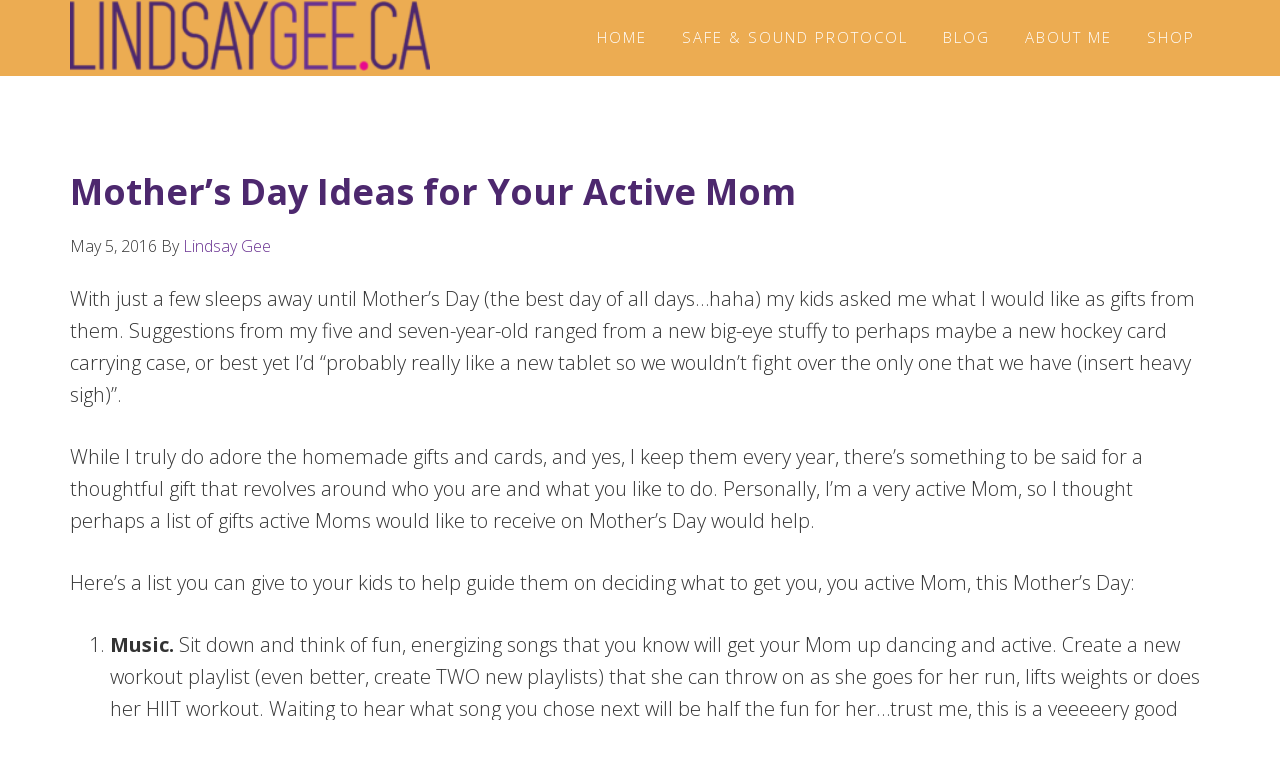

--- FILE ---
content_type: text/html; charset=UTF-8
request_url: https://www.lindsaygee.ca/mothers-day-ideas-for-your-active-mom/
body_size: 13513
content:
<!DOCTYPE html>
<html lang="en-US">
<head >
<meta charset="UTF-8" />
<meta name="viewport" content="width=device-width, initial-scale=1" />
<meta name='robots' content='index, follow, max-image-preview:large, max-snippet:-1, max-video-preview:-1' />

	<!-- This site is optimized with the Yoast SEO plugin v26.5 - https://yoast.com/wordpress/plugins/seo/ -->
	<title>Mother&#039;s Day Ideas for Your Active Mom - LINDSAYGEE.CA</title>
	<link rel="canonical" href="https://www.lindsaygee.ca/mothers-day-ideas-for-your-active-mom/" />
	<meta property="og:locale" content="en_US" />
	<meta property="og:type" content="article" />
	<meta property="og:title" content="Mother&#039;s Day Ideas for Your Active Mom - LINDSAYGEE.CA" />
	<meta property="og:description" content="With just a few sleeps away until Mother’s Day (the best day of all days…haha) my kids asked me what I would like as gifts from them. Suggestions from my five and seven-year-old ranged from a new big-eye stuffy to perhaps maybe a new hockey card carrying case, or best yet I’d “probably really like [&hellip;]" />
	<meta property="og:url" content="https://www.lindsaygee.ca/mothers-day-ideas-for-your-active-mom/" />
	<meta property="og:site_name" content="LINDSAYGEE.CA" />
	<meta property="article:author" content="www.facebook.com/lindsaylgee" />
	<meta property="article:published_time" content="2016-05-05T19:13:19+00:00" />
	<meta property="article:modified_time" content="2016-05-05T20:05:29+00:00" />
	<meta property="og:image" content="https://i2.wp.com/www.lindsaygee.ca/wp-content/uploads/2016/05/HM-49-1.jpg?fit=800%2C571&ssl=1" />
	<meta property="og:image:width" content="800" />
	<meta property="og:image:height" content="571" />
	<meta property="og:image:type" content="image/jpeg" />
	<meta name="author" content="Lindsay Gee" />
	<meta name="twitter:card" content="summary_large_image" />
	<meta name="twitter:label1" content="Written by" />
	<meta name="twitter:data1" content="Lindsay Gee" />
	<meta name="twitter:label2" content="Est. reading time" />
	<meta name="twitter:data2" content="4 minutes" />
	<script type="application/ld+json" class="yoast-schema-graph">{"@context":"https://schema.org","@graph":[{"@type":"WebPage","@id":"https://www.lindsaygee.ca/mothers-day-ideas-for-your-active-mom/","url":"https://www.lindsaygee.ca/mothers-day-ideas-for-your-active-mom/","name":"Mother's Day Ideas for Your Active Mom - LINDSAYGEE.CA","isPartOf":{"@id":"https://www.lindsaygee.ca/#website"},"primaryImageOfPage":{"@id":"https://www.lindsaygee.ca/mothers-day-ideas-for-your-active-mom/#primaryimage"},"image":{"@id":"https://www.lindsaygee.ca/mothers-day-ideas-for-your-active-mom/#primaryimage"},"thumbnailUrl":"https://i0.wp.com/www.lindsaygee.ca/wp-content/uploads/2016/05/HM-49-1.jpg?fit=800%2C571&ssl=1","datePublished":"2016-05-05T19:13:19+00:00","dateModified":"2016-05-05T20:05:29+00:00","author":{"@id":"https://www.lindsaygee.ca/#/schema/person/6b2c5bb987d1ab73dfbe9f7a0abb2f91"},"breadcrumb":{"@id":"https://www.lindsaygee.ca/mothers-day-ideas-for-your-active-mom/#breadcrumb"},"inLanguage":"en-US","potentialAction":[{"@type":"ReadAction","target":["https://www.lindsaygee.ca/mothers-day-ideas-for-your-active-mom/"]}]},{"@type":"ImageObject","inLanguage":"en-US","@id":"https://www.lindsaygee.ca/mothers-day-ideas-for-your-active-mom/#primaryimage","url":"https://i0.wp.com/www.lindsaygee.ca/wp-content/uploads/2016/05/HM-49-1.jpg?fit=800%2C571&ssl=1","contentUrl":"https://i0.wp.com/www.lindsaygee.ca/wp-content/uploads/2016/05/HM-49-1.jpg?fit=800%2C571&ssl=1","width":800,"height":571},{"@type":"BreadcrumbList","@id":"https://www.lindsaygee.ca/mothers-day-ideas-for-your-active-mom/#breadcrumb","itemListElement":[{"@type":"ListItem","position":1,"name":"Home","item":"https://www.lindsaygee.ca/"},{"@type":"ListItem","position":2,"name":"Mother&#8217;s Day Ideas for Your Active Mom"}]},{"@type":"WebSite","@id":"https://www.lindsaygee.ca/#website","url":"https://www.lindsaygee.ca/","name":"LINDSAYGEE.CA","description":"Fitness programs, workouts and so much more to help you keep active, motivated and on track.","potentialAction":[{"@type":"SearchAction","target":{"@type":"EntryPoint","urlTemplate":"https://www.lindsaygee.ca/?s={search_term_string}"},"query-input":{"@type":"PropertyValueSpecification","valueRequired":true,"valueName":"search_term_string"}}],"inLanguage":"en-US"},{"@type":"Person","@id":"https://www.lindsaygee.ca/#/schema/person/6b2c5bb987d1ab73dfbe9f7a0abb2f91","name":"Lindsay Gee","image":{"@type":"ImageObject","inLanguage":"en-US","@id":"https://www.lindsaygee.ca/#/schema/person/image/","url":"https://secure.gravatar.com/avatar/030459806eb52b3a1f7aefbf5d5080af145237acd8be59f338e29dee84a7b69d?s=96&d=mm&r=g","contentUrl":"https://secure.gravatar.com/avatar/030459806eb52b3a1f7aefbf5d5080af145237acd8be59f338e29dee84a7b69d?s=96&d=mm&r=g","caption":"Lindsay Gee"},"sameAs":["www.facebook.com/lindsaylgee","www.instagram.com/lindsayl_gee"],"url":"https://www.lindsaygee.ca/author/lindsayhmf/"}]}</script>
	<!-- / Yoast SEO plugin. -->


<link rel='dns-prefetch' href='//stats.wp.com' />
<link rel='dns-prefetch' href='//fonts.googleapis.com' />
<link rel='dns-prefetch' href='//maxcdn.bootstrapcdn.com' />
<link rel='dns-prefetch' href='//cdn.openshareweb.com' />
<link rel='dns-prefetch' href='//cdn.shareaholic.net' />
<link rel='dns-prefetch' href='//www.shareaholic.net' />
<link rel='dns-prefetch' href='//analytics.shareaholic.com' />
<link rel='dns-prefetch' href='//recs.shareaholic.com' />
<link rel='dns-prefetch' href='//partner.shareaholic.com' />
<link rel='dns-prefetch' href='//v0.wordpress.com' />
<link rel='preconnect' href='//i0.wp.com' />
<link rel="alternate" title="oEmbed (JSON)" type="application/json+oembed" href="https://www.lindsaygee.ca/wp-json/oembed/1.0/embed?url=https%3A%2F%2Fwww.lindsaygee.ca%2Fmothers-day-ideas-for-your-active-mom%2F" />
<link rel="alternate" title="oEmbed (XML)" type="text/xml+oembed" href="https://www.lindsaygee.ca/wp-json/oembed/1.0/embed?url=https%3A%2F%2Fwww.lindsaygee.ca%2Fmothers-day-ideas-for-your-active-mom%2F&#038;format=xml" />
<script>(()=>{"use strict";const e=[400,500,600,700,800,900],t=e=>`wprm-min-${e}`,n=e=>`wprm-max-${e}`,s=new Set,o="ResizeObserver"in window,r=o?new ResizeObserver((e=>{for(const t of e)c(t.target)})):null,i=.5/(window.devicePixelRatio||1);function c(s){const o=s.getBoundingClientRect().width||0;for(let r=0;r<e.length;r++){const c=e[r],a=o<=c+i;o>c+i?s.classList.add(t(c)):s.classList.remove(t(c)),a?s.classList.add(n(c)):s.classList.remove(n(c))}}function a(e){s.has(e)||(s.add(e),r&&r.observe(e),c(e))}!function(e=document){e.querySelectorAll(".wprm-recipe").forEach(a)}();if(new MutationObserver((e=>{for(const t of e)for(const e of t.addedNodes)e instanceof Element&&(e.matches?.(".wprm-recipe")&&a(e),e.querySelectorAll?.(".wprm-recipe").forEach(a))})).observe(document.documentElement,{childList:!0,subtree:!0}),!o){let e=0;addEventListener("resize",(()=>{e&&cancelAnimationFrame(e),e=requestAnimationFrame((()=>s.forEach(c)))}),{passive:!0})}})();</script><!-- Shareaholic - https://www.shareaholic.com -->
<link rel='preload' href='//cdn.shareaholic.net/assets/pub/shareaholic.js' as='script'/>
<script data-no-minify='1' data-cfasync='false'>
_SHR_SETTINGS = {"endpoints":{"local_recs_url":"https:\/\/www.lindsaygee.ca\/wp-admin\/admin-ajax.php?action=shareaholic_permalink_related","ajax_url":"https:\/\/www.lindsaygee.ca\/wp-admin\/admin-ajax.php","share_counts_url":"https:\/\/www.lindsaygee.ca\/wp-admin\/admin-ajax.php?action=shareaholic_share_counts_api"},"site_id":"ca9ccbcb0970689451c664a7013679f4","url_components":{"year":"2016","monthnum":"05","day":"05","hour":"12","minute":"13","second":"19","post_id":"116","postname":"mothers-day-ideas-for-your-active-mom","category":"family"}};
</script>
<script data-no-minify='1' data-cfasync='false' src='//cdn.shareaholic.net/assets/pub/shareaholic.js' data-shr-siteid='ca9ccbcb0970689451c664a7013679f4' async ></script>

<!-- Shareaholic Content Tags -->
<meta name='shareaholic:site_name' content='LINDSAYGEE.CA' />
<meta name='shareaholic:language' content='en-US' />
<meta name='shareaholic:url' content='https://www.lindsaygee.ca/mothers-day-ideas-for-your-active-mom/' />
<meta name='shareaholic:keywords' content='cat:healthy family, type:post' />
<meta name='shareaholic:article_published_time' content='2016-05-05T12:13:19-07:00' />
<meta name='shareaholic:article_modified_time' content='2016-05-05T13:05:29-07:00' />
<meta name='shareaholic:shareable_page' content='true' />
<meta name='shareaholic:article_author_name' content='Lindsay Gee' />
<meta name='shareaholic:site_id' content='ca9ccbcb0970689451c664a7013679f4' />
<meta name='shareaholic:wp_version' content='9.7.13' />
<meta name='shareaholic:image' content='https://i0.wp.com/www.lindsaygee.ca/wp-content/uploads/2016/05/HM-49-1.jpg?fit=300%2C214&amp;ssl=1' />
<!-- Shareaholic Content Tags End -->
<style id='wp-img-auto-sizes-contain-inline-css' type='text/css'>
img:is([sizes=auto i],[sizes^="auto," i]){contain-intrinsic-size:3000px 1500px}
/*# sourceURL=wp-img-auto-sizes-contain-inline-css */
</style>
<link rel='stylesheet' id='genesis-simple-share-plugin-css-css' href='https://www.lindsaygee.ca/wp-content/plugins/genesis-simple-share/assets/css/share.min.css?ver=0.1.0' type='text/css' media='all' />
<link rel='stylesheet' id='genesis-simple-share-genericons-css-css' href='https://www.lindsaygee.ca/wp-content/plugins/genesis-simple-share/assets/css/genericons.min.css?ver=0.1.0' type='text/css' media='all' />
<link rel='stylesheet' id='aspire-pro-css' href='https://www.lindsaygee.ca/wp-content/themes/aspire-pro/style.css?ver=1.2' type='text/css' media='all' />
<style id='aspire-pro-inline-css' type='text/css'>

		a,
		.genesis-nav-menu a:focus,
		.genesis-nav-menu a:hover,
		.entry-title a:hover,
		.image-section a:hover,
		.image-section .featured-content .entry-title a:hover,
		.site-footer a:hover {
			color: #672f90;
		}

		button,
		input[type="button"],
		input[type="reset"],
		input[type="submit"],
		.archive-pagination li a:hover,
		.archive-pagination .active a,
		.button,
		.widget .button,
		.front-page-2 .image-section,
		.popular,
		.genesis-nav-menu .sub-menu a:hover,
		.genesis-nav-menu .sub-menu li.current-menu-item > a,
		.footer-widgets .enews-widget input[type="submit"],
		.content .portfolio .more-link:hover {
			background-color: #672f90;
		}

		button,
		input[type="button"],
		input[type="reset"],
		input[type="submit"],
		.button,
		.front-page input:focus,
		.front-page textarea:focus,
		.widget .button {
			border-color: #672f90;
		}

		
/*# sourceURL=aspire-pro-inline-css */
</style>
<style id='wp-emoji-styles-inline-css' type='text/css'>

	img.wp-smiley, img.emoji {
		display: inline !important;
		border: none !important;
		box-shadow: none !important;
		height: 1em !important;
		width: 1em !important;
		margin: 0 0.07em !important;
		vertical-align: -0.1em !important;
		background: none !important;
		padding: 0 !important;
	}
/*# sourceURL=wp-emoji-styles-inline-css */
</style>
<link rel='stylesheet' id='wp-block-library-css' href='https://www.lindsaygee.ca/wp-includes/css/dist/block-library/style.min.css?ver=6.9' type='text/css' media='all' />
<style id='global-styles-inline-css' type='text/css'>
:root{--wp--preset--aspect-ratio--square: 1;--wp--preset--aspect-ratio--4-3: 4/3;--wp--preset--aspect-ratio--3-4: 3/4;--wp--preset--aspect-ratio--3-2: 3/2;--wp--preset--aspect-ratio--2-3: 2/3;--wp--preset--aspect-ratio--16-9: 16/9;--wp--preset--aspect-ratio--9-16: 9/16;--wp--preset--color--black: #000000;--wp--preset--color--cyan-bluish-gray: #abb8c3;--wp--preset--color--white: #ffffff;--wp--preset--color--pale-pink: #f78da7;--wp--preset--color--vivid-red: #cf2e2e;--wp--preset--color--luminous-vivid-orange: #ff6900;--wp--preset--color--luminous-vivid-amber: #fcb900;--wp--preset--color--light-green-cyan: #7bdcb5;--wp--preset--color--vivid-green-cyan: #00d084;--wp--preset--color--pale-cyan-blue: #8ed1fc;--wp--preset--color--vivid-cyan-blue: #0693e3;--wp--preset--color--vivid-purple: #9b51e0;--wp--preset--gradient--vivid-cyan-blue-to-vivid-purple: linear-gradient(135deg,rgb(6,147,227) 0%,rgb(155,81,224) 100%);--wp--preset--gradient--light-green-cyan-to-vivid-green-cyan: linear-gradient(135deg,rgb(122,220,180) 0%,rgb(0,208,130) 100%);--wp--preset--gradient--luminous-vivid-amber-to-luminous-vivid-orange: linear-gradient(135deg,rgb(252,185,0) 0%,rgb(255,105,0) 100%);--wp--preset--gradient--luminous-vivid-orange-to-vivid-red: linear-gradient(135deg,rgb(255,105,0) 0%,rgb(207,46,46) 100%);--wp--preset--gradient--very-light-gray-to-cyan-bluish-gray: linear-gradient(135deg,rgb(238,238,238) 0%,rgb(169,184,195) 100%);--wp--preset--gradient--cool-to-warm-spectrum: linear-gradient(135deg,rgb(74,234,220) 0%,rgb(151,120,209) 20%,rgb(207,42,186) 40%,rgb(238,44,130) 60%,rgb(251,105,98) 80%,rgb(254,248,76) 100%);--wp--preset--gradient--blush-light-purple: linear-gradient(135deg,rgb(255,206,236) 0%,rgb(152,150,240) 100%);--wp--preset--gradient--blush-bordeaux: linear-gradient(135deg,rgb(254,205,165) 0%,rgb(254,45,45) 50%,rgb(107,0,62) 100%);--wp--preset--gradient--luminous-dusk: linear-gradient(135deg,rgb(255,203,112) 0%,rgb(199,81,192) 50%,rgb(65,88,208) 100%);--wp--preset--gradient--pale-ocean: linear-gradient(135deg,rgb(255,245,203) 0%,rgb(182,227,212) 50%,rgb(51,167,181) 100%);--wp--preset--gradient--electric-grass: linear-gradient(135deg,rgb(202,248,128) 0%,rgb(113,206,126) 100%);--wp--preset--gradient--midnight: linear-gradient(135deg,rgb(2,3,129) 0%,rgb(40,116,252) 100%);--wp--preset--font-size--small: 13px;--wp--preset--font-size--medium: 20px;--wp--preset--font-size--large: 36px;--wp--preset--font-size--x-large: 42px;--wp--preset--spacing--20: 0.44rem;--wp--preset--spacing--30: 0.67rem;--wp--preset--spacing--40: 1rem;--wp--preset--spacing--50: 1.5rem;--wp--preset--spacing--60: 2.25rem;--wp--preset--spacing--70: 3.38rem;--wp--preset--spacing--80: 5.06rem;--wp--preset--shadow--natural: 6px 6px 9px rgba(0, 0, 0, 0.2);--wp--preset--shadow--deep: 12px 12px 50px rgba(0, 0, 0, 0.4);--wp--preset--shadow--sharp: 6px 6px 0px rgba(0, 0, 0, 0.2);--wp--preset--shadow--outlined: 6px 6px 0px -3px rgb(255, 255, 255), 6px 6px rgb(0, 0, 0);--wp--preset--shadow--crisp: 6px 6px 0px rgb(0, 0, 0);}:where(.is-layout-flex){gap: 0.5em;}:where(.is-layout-grid){gap: 0.5em;}body .is-layout-flex{display: flex;}.is-layout-flex{flex-wrap: wrap;align-items: center;}.is-layout-flex > :is(*, div){margin: 0;}body .is-layout-grid{display: grid;}.is-layout-grid > :is(*, div){margin: 0;}:where(.wp-block-columns.is-layout-flex){gap: 2em;}:where(.wp-block-columns.is-layout-grid){gap: 2em;}:where(.wp-block-post-template.is-layout-flex){gap: 1.25em;}:where(.wp-block-post-template.is-layout-grid){gap: 1.25em;}.has-black-color{color: var(--wp--preset--color--black) !important;}.has-cyan-bluish-gray-color{color: var(--wp--preset--color--cyan-bluish-gray) !important;}.has-white-color{color: var(--wp--preset--color--white) !important;}.has-pale-pink-color{color: var(--wp--preset--color--pale-pink) !important;}.has-vivid-red-color{color: var(--wp--preset--color--vivid-red) !important;}.has-luminous-vivid-orange-color{color: var(--wp--preset--color--luminous-vivid-orange) !important;}.has-luminous-vivid-amber-color{color: var(--wp--preset--color--luminous-vivid-amber) !important;}.has-light-green-cyan-color{color: var(--wp--preset--color--light-green-cyan) !important;}.has-vivid-green-cyan-color{color: var(--wp--preset--color--vivid-green-cyan) !important;}.has-pale-cyan-blue-color{color: var(--wp--preset--color--pale-cyan-blue) !important;}.has-vivid-cyan-blue-color{color: var(--wp--preset--color--vivid-cyan-blue) !important;}.has-vivid-purple-color{color: var(--wp--preset--color--vivid-purple) !important;}.has-black-background-color{background-color: var(--wp--preset--color--black) !important;}.has-cyan-bluish-gray-background-color{background-color: var(--wp--preset--color--cyan-bluish-gray) !important;}.has-white-background-color{background-color: var(--wp--preset--color--white) !important;}.has-pale-pink-background-color{background-color: var(--wp--preset--color--pale-pink) !important;}.has-vivid-red-background-color{background-color: var(--wp--preset--color--vivid-red) !important;}.has-luminous-vivid-orange-background-color{background-color: var(--wp--preset--color--luminous-vivid-orange) !important;}.has-luminous-vivid-amber-background-color{background-color: var(--wp--preset--color--luminous-vivid-amber) !important;}.has-light-green-cyan-background-color{background-color: var(--wp--preset--color--light-green-cyan) !important;}.has-vivid-green-cyan-background-color{background-color: var(--wp--preset--color--vivid-green-cyan) !important;}.has-pale-cyan-blue-background-color{background-color: var(--wp--preset--color--pale-cyan-blue) !important;}.has-vivid-cyan-blue-background-color{background-color: var(--wp--preset--color--vivid-cyan-blue) !important;}.has-vivid-purple-background-color{background-color: var(--wp--preset--color--vivid-purple) !important;}.has-black-border-color{border-color: var(--wp--preset--color--black) !important;}.has-cyan-bluish-gray-border-color{border-color: var(--wp--preset--color--cyan-bluish-gray) !important;}.has-white-border-color{border-color: var(--wp--preset--color--white) !important;}.has-pale-pink-border-color{border-color: var(--wp--preset--color--pale-pink) !important;}.has-vivid-red-border-color{border-color: var(--wp--preset--color--vivid-red) !important;}.has-luminous-vivid-orange-border-color{border-color: var(--wp--preset--color--luminous-vivid-orange) !important;}.has-luminous-vivid-amber-border-color{border-color: var(--wp--preset--color--luminous-vivid-amber) !important;}.has-light-green-cyan-border-color{border-color: var(--wp--preset--color--light-green-cyan) !important;}.has-vivid-green-cyan-border-color{border-color: var(--wp--preset--color--vivid-green-cyan) !important;}.has-pale-cyan-blue-border-color{border-color: var(--wp--preset--color--pale-cyan-blue) !important;}.has-vivid-cyan-blue-border-color{border-color: var(--wp--preset--color--vivid-cyan-blue) !important;}.has-vivid-purple-border-color{border-color: var(--wp--preset--color--vivid-purple) !important;}.has-vivid-cyan-blue-to-vivid-purple-gradient-background{background: var(--wp--preset--gradient--vivid-cyan-blue-to-vivid-purple) !important;}.has-light-green-cyan-to-vivid-green-cyan-gradient-background{background: var(--wp--preset--gradient--light-green-cyan-to-vivid-green-cyan) !important;}.has-luminous-vivid-amber-to-luminous-vivid-orange-gradient-background{background: var(--wp--preset--gradient--luminous-vivid-amber-to-luminous-vivid-orange) !important;}.has-luminous-vivid-orange-to-vivid-red-gradient-background{background: var(--wp--preset--gradient--luminous-vivid-orange-to-vivid-red) !important;}.has-very-light-gray-to-cyan-bluish-gray-gradient-background{background: var(--wp--preset--gradient--very-light-gray-to-cyan-bluish-gray) !important;}.has-cool-to-warm-spectrum-gradient-background{background: var(--wp--preset--gradient--cool-to-warm-spectrum) !important;}.has-blush-light-purple-gradient-background{background: var(--wp--preset--gradient--blush-light-purple) !important;}.has-blush-bordeaux-gradient-background{background: var(--wp--preset--gradient--blush-bordeaux) !important;}.has-luminous-dusk-gradient-background{background: var(--wp--preset--gradient--luminous-dusk) !important;}.has-pale-ocean-gradient-background{background: var(--wp--preset--gradient--pale-ocean) !important;}.has-electric-grass-gradient-background{background: var(--wp--preset--gradient--electric-grass) !important;}.has-midnight-gradient-background{background: var(--wp--preset--gradient--midnight) !important;}.has-small-font-size{font-size: var(--wp--preset--font-size--small) !important;}.has-medium-font-size{font-size: var(--wp--preset--font-size--medium) !important;}.has-large-font-size{font-size: var(--wp--preset--font-size--large) !important;}.has-x-large-font-size{font-size: var(--wp--preset--font-size--x-large) !important;}
/*# sourceURL=global-styles-inline-css */
</style>

<style id='classic-theme-styles-inline-css' type='text/css'>
/*! This file is auto-generated */
.wp-block-button__link{color:#fff;background-color:#32373c;border-radius:9999px;box-shadow:none;text-decoration:none;padding:calc(.667em + 2px) calc(1.333em + 2px);font-size:1.125em}.wp-block-file__button{background:#32373c;color:#fff;text-decoration:none}
/*# sourceURL=/wp-includes/css/classic-themes.min.css */
</style>
<link rel='stylesheet' id='wprm-public-css' href='https://www.lindsaygee.ca/wp-content/plugins/wp-recipe-maker/dist/public-modern.css?ver=10.2.3' type='text/css' media='all' />
<link rel='stylesheet' id='yumprint-recipe-theme-layout-css' href='https://www.lindsaygee.ca/wp-content/plugins/recipe-card/css/layout.css?ver=6.9' type='text/css' media='all' />
<link rel='stylesheet' id='google-fonts-css' href='//fonts.googleapis.com/css?family=Open+Sans%3A300%2C400%2C600%2C700&#038;ver=1.2' type='text/css' media='all' />
<link rel='stylesheet' id='dashicons-css' href='https://www.lindsaygee.ca/wp-includes/css/dashicons.min.css?ver=6.9' type='text/css' media='all' />
<link rel='stylesheet' id='font-awesome-css' href='https://maxcdn.bootstrapcdn.com/font-awesome/4.5.0/css/font-awesome.min.css?ver=4.5.0' type='text/css' media='all' />
<link rel='stylesheet' id='simple-social-icons-font-css' href='https://www.lindsaygee.ca/wp-content/plugins/simple-social-icons/css/style.css?ver=3.0.2' type='text/css' media='all' />
<script type="text/javascript" src="https://www.lindsaygee.ca/wp-includes/js/jquery/jquery.min.js?ver=3.7.1" id="jquery-core-js"></script>
<script type="text/javascript" src="https://www.lindsaygee.ca/wp-includes/js/jquery/jquery-migrate.min.js?ver=3.4.1" id="jquery-migrate-js"></script>
<script type="text/javascript" src="https://www.lindsaygee.ca/wp-content/plugins/genesis-simple-share/assets/js/sharrre/jquery.sharrre.min.js?ver=0.1.0" id="genesis-simple-share-plugin-js-js"></script>
<script type="text/javascript" src="https://www.lindsaygee.ca/wp-content/plugins/genesis-simple-share/assets/js/waypoints.min.js?ver=0.1.0" id="genesis-simple-share-waypoint-js-js"></script>
<script type="text/javascript" src="https://www.lindsaygee.ca/wp-content/plugins/recipe-card/js/post.js?ver=6.9" id="yumprint-recipe-post-js"></script>
<script type="text/javascript" src="https://www.lindsaygee.ca/wp-content/themes/aspire-pro/js/global.js?ver=1.0.0" id="aspire-global-js"></script>
<link rel="https://api.w.org/" href="https://www.lindsaygee.ca/wp-json/" /><link rel="alternate" title="JSON" type="application/json" href="https://www.lindsaygee.ca/wp-json/wp/v2/posts/116" /><link rel="EditURI" type="application/rsd+xml" title="RSD" href="https://www.lindsaygee.ca/xmlrpc.php?rsd" />
<meta name="generator" content="WordPress 6.9" />
<link rel='shortlink' href='https://wp.me/p7psSY-1S' />
<script type='text/javascript' data-cfasync='false'>var _mmunch = {'front': false, 'page': false, 'post': false, 'category': false, 'author': false, 'search': false, 'attachment': false, 'tag': false};_mmunch['post'] = true; _mmunch['postData'] = {"ID":116,"post_name":"mothers-day-ideas-for-your-active-mom","post_title":"Mother's Day Ideas for Your Active Mom","post_type":"post","post_author":"1","post_status":"publish"}; _mmunch['postCategories'] = [{"term_id":5,"name":"Healthy Family","slug":"family","term_group":0,"term_taxonomy_id":5,"taxonomy":"category","description":"","parent":0,"count":38,"filter":"raw","meta":[],"cat_ID":5,"category_count":38,"category_description":"","cat_name":"Healthy Family","category_nicename":"family","category_parent":0}]; _mmunch['postTags'] = false; _mmunch['postAuthor'] = {"name":"Lindsay Gee","ID":1};</script><script data-cfasync="false" src="//a.mailmunch.co/app/v1/site.js" id="mailmunch-script" data-plugin="mc_mm" data-mailmunch-site-id="190012" async></script>            <script type="text/javascript"><!--
                                function powerpress_pinw(pinw_url){window.open(pinw_url, 'PowerPressPlayer','toolbar=0,status=0,resizable=1,width=460,height=320');	return false;}
                //-->

                // tabnab protection
                window.addEventListener('load', function () {
                    // make all links have rel="noopener noreferrer"
                    document.querySelectorAll('a[target="_blank"]').forEach(link => {
                        link.setAttribute('rel', 'noopener noreferrer');
                    });
                });
            </script>
            <script type="text/javascript">
	window.yumprintRecipePlugin = "https://www.lindsaygee.ca/wp-content/plugins/recipe-card";
	window.yumprintRecipeAjaxUrl = "https://www.lindsaygee.ca/wp-admin/admin-ajax.php";
	window.yumprintRecipeUrl = "https://www.lindsaygee.ca/";
</script><!--[if lte IE 8]>
<script type="text/javascript">
    window.yumprintRecipeDisabled = true;
</script>
<![endif]-->
<style type="text/css">	@import url(https://fonts.googleapis.com/css?family=Raleway|Open+Sans);    .blog-yumprint-recipe .blog-yumprint-recipe-title {
    	color: #575757;
    }
    .blog-yumprint-recipe .blog-yumprint-subheader, .blog-yumprint-recipe .blog-yumprint-infobar-section-title, .blog-yumprint-recipe .blog-yumprint-infobox-section-title, .blog-yumprint-nutrition-section-title {
        color: #575757;
    }
    .blog-yumprint-recipe .blog-yumprint-save, .blog-yumprint-recipe .blog-yumprint-header .blog-yumprint-save a {
    	background-color: #E9DB26;
    	color: #5d580f !important;
    }
    .blog-yumprint-recipe .blog-yumprint-save:hover, .blog-yumprint-recipe .blog-yumprint-header .blog-yumprint-save:hover a {
    	background-color: #e9df60;
    }
    .blog-yumprint-recipe .blog-yumprint-adapted-link, .blog-yumprint-nutrition-more, .blog-yumprint-report-error {
        color: #E9DB26;
    }
    .blog-yumprint-recipe .blog-yumprint-infobar-section-data, .blog-yumprint-recipe .blog-yumprint-infobox-section-data, .blog-yumprint-recipe .blog-yumprint-adapted, .blog-yumprint-recipe .blog-yumprint-author, .blog-yumprint-recipe .blog-yumprint-serves, .blog-yumprint-nutrition-section-data {
        color: black;
    }
    .blog-yumprint-recipe .blog-yumprint-recipe-summary, .blog-yumprint-recipe .blog-yumprint-ingredient-item, .blog-yumprint-recipe .blog-yumprint-method-item, .blog-yumprint-recipe .blog-yumprint-note-item, .blog-yumprint-write-review, .blog-yumprint-nutrition-box {
        color: black;
    }
    .blog-yumprint-write-review:hover, .blog-yumprint-nutrition-more:hover, .blog-yumprint-recipe .blog-yumprint-adapted-link:hover {
        color: #e9df60;
    }
    .blog-yumprint-recipe .blog-yumprint-nutrition-bar:hover .blog-yumprint-nutrition-section-title {
        color: #717171;
    }
    .blog-yumprint-recipe .blog-yumprint-nutrition-bar:hover .blog-yumprint-nutrition-section-data {
        color: #1a1a1a;
    }

    .blog-yumprint-recipe .blog-yumprint-print {
    	background-color: #E6E6E6;
    	color: #5c5c5c;
    }
    .blog-yumprint-recipe .blog-yumprint-print:hover {
    	background-color: #c0c0c0;
    }
    .blog-yumprint-recipe {
    	background-color: white;
    	border-color: black;
    	border-style: solid;
    	border-width: 1px;
    	border-radius: 0px;
    }
    .blog-yumprint-recipe .blog-yumprint-recipe-contents {
    	border-top-color: black;
    	border-top-width: 1px;
    	border-top-style: solid;
    }
    .blog-yumprint-recipe .blog-yumprint-info-bar, .blog-yumprint-recipe .blog-yumprint-nutrition-bar, .blog-yumprint-nutrition-border {
    	border-top-color: black;
    	border-top-width: 1px;
    	border-top-style: solid;
    }
    .blog-yumprint-nutrition-line, .blog-yumprint-nutrition-thick-line, .blog-yumprint-nutrition-very-thick-line {
    	border-top-color: black;
    }
    .blog-yumprint-recipe .blog-yumprint-info-box, .blog-yumprint-nutrition-box {
    	background-color: white;
    	border-color: black;
    	border-style: solid;
    	border-width: 1px;
    	border-radius: 0px;
    }
    .blog-yumprint-recipe .blog-yumprint-recipe-title {
		font-family: Raleway, Helvetica Neue, Helvetica, Tahoma, Sans Serif, Sans;
		font-size: 22px;
		font-weight: normal;
		font-style: normal;
		text-transform: uppercase;
		text-decoration: none;
    }
    .blog-yumprint-recipe .blog-yumprint-subheader {
		font-family: Raleway, Helvetica Neue, Helvetica, Tahoma, Sans Serif, Sans;
		font-size: 18px;
		font-weight: normal;
		font-style: normal;
		text-transform: uppercase;
		text-decoration: none;
    }
    .blog-yumprint-recipe .blog-yumprint-recipe-summary, .blog-yumprint-recipe .blog-yumprint-ingredients, .blog-yumprint-recipe .blog-yumprint-methods, .blog-yumprint-recipe .blog-yumprint-notes, .blog-yumprint-write-review, .blog-yumprint-nutrition-box {
		font-family: Open Sans, Helvetica Neue, Helvetica, Tahoma, Sans Serif, Sans;
		font-size: 14px;
		font-weight: normal;
		font-style: normal;
		text-transform: none;
		text-decoration: none;
    }
    .blog-yumprint-recipe .blog-yumprint-info-bar, .blog-yumprint-recipe .blog-yumprint-info-box, .blog-yumprint-recipe .blog-yumprint-adapted, .blog-yumprint-recipe .blog-yumprint-author, .blog-yumprint-recipe .blog-yumprint-serves, .blog-yumprint-recipe .blog-yumprint-infobar-section-title, .blog-yumprint-recipe .blog-yumprint-infobox-section-title,.blog-yumprint-recipe .blog-yumprint-nutrition-bar, .blog-yumprint-nutrition-section-title, .blog-yumprint-nutrition-more {
		font-family: Open Sans, Helvetica Neue, Helvetica, Tahoma, Sans Serif, Sans;
		font-size: 14px;
		font-weight: normal;
		font-style: normal;
		text-transform: none;
		text-decoration: none;
    }
    .blog-yumprint-recipe .blog-yumprint-action {
		font-family: Open Sans, Helvetica Neue, Helvetica, Tahoma, Sans Serif, Sans;
		font-size: 13px;
		font-weight: normal;
		font-style: normal;
		text-transform: none;
		text-decoration: none;
    }    .blog-yumprint-header {
        width: 100% !important;
    }    </style><style type="text/css"> .tippy-box[data-theme~="wprm"] { background-color: #333333; color: #FFFFFF; } .tippy-box[data-theme~="wprm"][data-placement^="top"] > .tippy-arrow::before { border-top-color: #333333; } .tippy-box[data-theme~="wprm"][data-placement^="bottom"] > .tippy-arrow::before { border-bottom-color: #333333; } .tippy-box[data-theme~="wprm"][data-placement^="left"] > .tippy-arrow::before { border-left-color: #333333; } .tippy-box[data-theme~="wprm"][data-placement^="right"] > .tippy-arrow::before { border-right-color: #333333; } .tippy-box[data-theme~="wprm"] a { color: #FFFFFF; } .wprm-comment-rating svg { width: 18px !important; height: 18px !important; } img.wprm-comment-rating { width: 90px !important; height: 18px !important; } body { --comment-rating-star-color: #343434; } body { --wprm-popup-font-size: 16px; } body { --wprm-popup-background: #ffffff; } body { --wprm-popup-title: #000000; } body { --wprm-popup-content: #444444; } body { --wprm-popup-button-background: #444444; } body { --wprm-popup-button-text: #ffffff; } body { --wprm-popup-accent: #747B2D; }</style><style type="text/css">.wprm-glossary-term {color: #5A822B;text-decoration: underline;cursor: help;}</style>	<style>img#wpstats{display:none}</style>
		<link rel="pingback" href="https://www.lindsaygee.ca/xmlrpc.php" />

<meta name="google-site-verification" content="rvSgQKaBhV9wnG-CKEDb8gDcjfp3n_slTmHprnAwDoE" />
<style type="text/css">.site-title a { background: url(https://www.lindsaygee.ca/wp-content/uploads/2019/01/cropped-LindsayGee_wordsONLY.png) no-repeat !important; }</style>
<link rel="icon" href="https://i0.wp.com/www.lindsaygee.ca/wp-content/uploads/2019/01/cropped-Feather_wGreenBG-600px.png?fit=32%2C32&#038;ssl=1" sizes="32x32" />
<link rel="icon" href="https://i0.wp.com/www.lindsaygee.ca/wp-content/uploads/2019/01/cropped-Feather_wGreenBG-600px.png?fit=192%2C192&#038;ssl=1" sizes="192x192" />
<link rel="apple-touch-icon" href="https://i0.wp.com/www.lindsaygee.ca/wp-content/uploads/2019/01/cropped-Feather_wGreenBG-600px.png?fit=180%2C180&#038;ssl=1" />
<meta name="msapplication-TileImage" content="https://i0.wp.com/www.lindsaygee.ca/wp-content/uploads/2019/01/cropped-Feather_wGreenBG-600px.png?fit=270%2C270&#038;ssl=1" />
		<style type="text/css" id="wp-custom-css">
			.genesis-nav-menu a {
    color: #fff;
}
	
.genesis-nav-menu .sub-menu a {
	  background-color: #ecac52;
}

.page-id-1964 .entry-title{
display:none;
}
.page-id-9 .entry-title{
display:none;
}
.page-id-31 .entry-title{
display:none;
}
.page-id-1968 .entry-title{
display:none;
}
.page-id-2278 .entry-title{
display:none;
}		</style>
		</head>
<body data-rsssl=1 class="wp-singular post-template-default single single-post postid-116 single-format-standard wp-theme-genesis wp-child-theme-aspire-pro custom-header header-image header-full-width full-width-content genesis-breadcrumbs-hidden genesis-footer-widgets-visible"><div class="site-container"><ul class="genesis-skip-link"><li><a href="#genesis-nav-primary" class="screen-reader-shortcut"> Skip to primary navigation</a></li><li><a href="#genesis-content" class="screen-reader-shortcut"> Skip to main content</a></li><li><a href="#genesis-footer-widgets" class="screen-reader-shortcut"> Skip to footer</a></li></ul><header class="site-header"><div class="wrap"><div class="title-area"><p class="site-title"><a href="https://www.lindsaygee.ca/">LINDSAYGEE.CA</a></p><p class="site-description">Fitness programs, workouts and so much more to help you keep active, motivated and on track.</p></div><nav class="nav-primary" aria-label="Main" id="genesis-nav-primary"><div class="wrap"><ul id="menu-main-nav" class="menu genesis-nav-menu menu-primary js-superfish"><li id="menu-item-1942" class="menu-item menu-item-type-custom menu-item-object-custom menu-item-home menu-item-1942"><a href="https://www.lindsaygee.ca"><span >HOME</span></a></li>
<li id="menu-item-3189" class="menu-item menu-item-type-custom menu-item-object-custom menu-item-3189"><a href="https://lindsaygee.ca/ssp"><span >Safe &#038; Sound Protocol</span></a></li>
<li id="menu-item-1959" class="menu-item menu-item-type-post_type menu-item-object-page menu-item-has-children menu-item-1959"><a href="https://www.lindsaygee.ca/blogandmore/"><span >Blog</span></a>
<ul class="sub-menu">
	<li id="menu-item-1947" class="menu-item menu-item-type-post_type menu-item-object-page menu-item-1947"><a href="https://www.lindsaygee.ca/blog/"><span >Blog</span></a></li>
	<li id="menu-item-729" class="menu-item menu-item-type-taxonomy menu-item-object-category menu-item-729"><a href="https://www.lindsaygee.ca/category/podcast/"><span >Podcast Episodes</span></a></li>
	<li id="menu-item-2286" class="menu-item menu-item-type-custom menu-item-object-custom menu-item-2286"><a href="https://www.youtube.com/channel/UCLlJYhFYTuzxY58dT7Tphkw"><span >Videos</span></a></li>
</ul>
</li>
<li id="menu-item-11" class="menu-item menu-item-type-post_type menu-item-object-page menu-item-has-children menu-item-11"><a href="https://www.lindsaygee.ca/about-me/"><span >About Me</span></a>
<ul class="sub-menu">
	<li id="menu-item-33" class="menu-item menu-item-type-post_type menu-item-object-page menu-item-33"><a href="https://www.lindsaygee.ca/work-with-me/"><span >Speaker Opportunities</span></a></li>
	<li id="menu-item-2058" class="menu-item menu-item-type-post_type menu-item-object-page menu-item-2058"><a href="https://www.lindsaygee.ca/about-me/"><span >About Me</span></a></li>
	<li id="menu-item-2060" class="menu-item menu-item-type-post_type menu-item-object-page menu-item-2060"><a href="https://www.lindsaygee.ca/contact-me/"><span >Contact Me</span></a></li>
</ul>
</li>
<li id="menu-item-3098" class="menu-item menu-item-type-custom menu-item-object-custom menu-item-3098"><a target="_blank" href="https://lindsay-gee-programs-products-more.myshopify.com/"><span >Shop</span></a></li>
</ul></div></nav></div></header><div class="site-inner"><div class="content-sidebar-wrap"><main class="content" id="genesis-content"><article class="post-116 post type-post status-publish format-standard has-post-thumbnail category-family entry" aria-label="Mother&#8217;s Day Ideas for Your Active Mom"><header class="entry-header"><h1 class="entry-title">Mother&#8217;s Day Ideas for Your Active Mom</h1>
<p class="entry-meta"><time class="entry-time">May 5, 2016</time> By <span class="entry-author"><a href="https://www.lindsaygee.ca/author/lindsayhmf/" class="entry-author-link" rel="author"><span class="entry-author-name">Lindsay Gee</span></a></span>  </p></header><div class="entry-content"><div style='display:none;' class='shareaholic-canvas' data-app='share_buttons' data-title='Mother&#039;s Day Ideas for Your Active Mom' data-link='https://www.lindsaygee.ca/mothers-day-ideas-for-your-active-mom/' data-app-id-name='post_above_content'></div><div class='mailmunch-forms-before-post' style='display: none !important;'></div><p>With just a few sleeps away until Mother’s Day (the best day of all days…haha) my kids asked me what I would like as gifts from them. Suggestions from my five and seven-year-old ranged from a new big-eye stuffy to perhaps maybe a new hockey card carrying case, or best yet I’d “probably really like a new tablet so we wouldn’t fight over the only one that we have (insert heavy sigh)”.</p>
<p>While I truly do adore the homemade gifts and cards, and yes, I keep them every year, there’s something to be said for a thoughtful gift that revolves around who you are and what you like to do. Personally, I’m a very active Mom, so I thought perhaps a list of gifts active Moms would like to receive on Mother’s Day would help.</p>
<p>Here’s a list you can give to your kids to help guide them on deciding what to get you, you active Mom, this Mother’s Day:<span id="more-116"></span></p><div class='mailmunch-forms-in-post-middle' style='display: none !important;'></div>
<ol>
<li><strong>Music. </strong>Sit down and think of fun, energizing songs that you know will get your Mom up dancing and active. Create a new workout playlist (even better, create TWO new playlists) that she can throw on as she goes for her run, lifts weights or does her HIIT workout. Waiting to hear what song you chose next will be half the fun for her&#8230;trust me, this is a veeeeery good suggestion!</li>
</ol>
<ol start="2">
<li><strong>Wearables. </strong>There are many, many options out there for fitness wearables, so ask questions about what she’d like in a wearable IF she were to receive one. Does she just want to count steps? Does she want to know time, distance, pace? Does it need to be downloadable so she can track progress. Granted, some wearables out there get seriously expensive, but there are some great options for those on a budget. Personally, I truly do love the <a href="https://www.fitbit.com/ca">Fitbit </a>(no, I wasn’t paid to say that…though I wish I was! Ha!). If that’s something that is in your family’s budget, make sure you ask lots of questions and get her new tech that will keep her motivated and inspired!</li>
</ol>
<ol start="3">
<li><strong>Gift cards </strong><strong>for new workout clothing or new shoes</strong>. Now, you may think that Moms don’t like receiving gift certificates…and well…you’d be wrong (well, most of us love them anyway!). If you get a gift card to our favorite fitness apparel store (HELLO <a href="http://shop.lululemon.com/?locale=en_CA&amp;sl=CA">lululemon</a>) or to our local running shoe store, we know you’ve thought about what it is that we like to invest our time and money into. <em><strong>Top Tip</strong></em>: Write on the card that the one stipulation of the gift certificate is that she HAS to spend it on herself. Otherwise…you KNOW she’s going to come back with something for you, kiddos!</li>
</ol>
<ol start="4">
<li><strong>Register in a Mother’s Day Race as a family</strong>. There would be no greater gift to me, as an active Mom, than getting out and getting active as a family. If there are no races available for you on Mother’s Day OR you don’t have the money to spend, plan a hike, plan a workout, plan something active to do as a family. <em><strong>Top Tip</strong></em> (and suuuuuper important): DO NOT COMPLAIN. Not a peep. Not a groan. Not a sigh. Not a “are we almost done?!”. Just smiles and happiness and love.</li>
</ol>
<ol start="5">
<li><strong>Create a post-workout goody bag</strong>. You know how you like to get a goody bag after birthday parties? Moms like getting those too. Include items like a new water bottle, a new headband, bubble bath, a candle, a bottle of wine (get your parents to help with that) and maybe some essential oil for her bath. If you Mom is super active and you hear her talking about being sore, I also suggest a bottle of massage oil. Personally, I love <a href="https://www.soulfulsister.com/product/muscle-ache-massage-oil/">Soulful Sister’s Muscle Ache</a> (again, not paid to say that, just really love her stuff!). Fill a bag up with a bunch of goodies that will help her recover after a killer workout and BAM…kids of the year!</li>
</ol>
<p>So, there you have it, kids with active Moms. Five gift ideas that most active Moms would love to receive. Oh and kids, one more <em><strong>Top Tip</strong></em>:  one of the best gifts you can give your Mom is a hug, an “I love you”, a “thank you for all you do” and an “I appreciate all you do for us”. Those words motivate us more than any gift. We want to do right by you and make you happy. That’s our job. If we know we’re doing that, we’ll just keep being the best Mommy we can be.</p>
<p>Finally, one last <em><strong>Top Tip</strong></em>: DANCE PARTY! Crank up your Mom’s favorite tunes, turn up the family silly and have fun with your Mom on her special day. That’s really what she wants.</p>
<h3>Happy Mother’s Day!</h3>
</p><div class='mailmunch-forms-after-post' style='display: none !important;'></div><div style='display:none;' class='shareaholic-canvas' data-app='share_buttons' data-title='Mother&#039;s Day Ideas for Your Active Mom' data-link='https://www.lindsaygee.ca/mothers-day-ideas-for-your-active-mom/' data-app-id-name='post_below_content'></div><div style='display:none;' class='shareaholic-canvas' data-app='recommendations' data-title='Mother&#039;s Day Ideas for Your Active Mom' data-link='https://www.lindsaygee.ca/mothers-day-ideas-for-your-active-mom/' data-app-id-name='post_below_content'></div><!--<rdf:RDF xmlns:rdf="http://www.w3.org/1999/02/22-rdf-syntax-ns#"
			xmlns:dc="http://purl.org/dc/elements/1.1/"
			xmlns:trackback="http://madskills.com/public/xml/rss/module/trackback/">
		<rdf:Description rdf:about="https://www.lindsaygee.ca/mothers-day-ideas-for-your-active-mom/"
    dc:identifier="https://www.lindsaygee.ca/mothers-day-ideas-for-your-active-mom/"
    dc:title="Mother&#8217;s Day Ideas for Your Active Mom"
    trackback:ping="https://www.lindsaygee.ca/mothers-day-ideas-for-your-active-mom/trackback/" />
</rdf:RDF>-->
</div><footer class="entry-footer"><p class="entry-meta"><span class="entry-categories">Filed Under: <a href="https://www.lindsaygee.ca/category/family/" rel="category tag">Healthy Family</a></span> </p></footer></article><div class="entry-comments" id="comments"><h3>Comments</h3><ol class="comment-list">
	<li class="comment even thread-even depth-1" id="comment-22">
	<article id="article-comment-22">

		
		<header class="comment-header">
			<p class="comment-author">
				<img alt='' src='https://secure.gravatar.com/avatar/4713e53308278f706f7016494d716fe196556d754df3b2b1008a24a96e509df9?s=48&#038;d=mm&#038;r=g' srcset='https://secure.gravatar.com/avatar/4713e53308278f706f7016494d716fe196556d754df3b2b1008a24a96e509df9?s=96&#038;d=mm&#038;r=g 2x' class='avatar avatar-48 photo' height='48' width='48' decoding='async'/><span class="comment-author-name">Carla Erickson</span> <span class="says">says</span>			</p>

			<p class="comment-meta"><time class="comment-time"><a class="comment-time-link" href="https://www.lindsaygee.ca/mothers-day-ideas-for-your-active-mom/#comment-22">May 5, 2016 at 1:04 pm</a></time></p>		</header>

		<div class="comment-content">
			
			<p>These are fun! I love this!</p>
		</div>

		
		
	</article>
	</li><!-- #comment-## -->
</ol></div></main></div></div><div class="footer-widgets" id="genesis-footer-widgets"><div class="wrap"><div class="widget-area footer-widgets-1 footer-widget-area"><section id="custom_html-4" class="widget_text widget widget_custom_html"><div class="widget_text widget-wrap"><div class="textwidget custom-html-widget"><script type="text/javascript" src="//cdn.wishpond.net/connect.js?merchantId=1353258&writeKey=35fb38728ade" async></script></div></div></section>
</div></div></div><footer class="site-footer"><div class="wrap"><nav class="nav-footer"></nav>&#xA9;&nbsp;2026 LINDSAYGEE.CA | <a href="https://lizzielau.com/services/" rel=”nofollow” target="_blank">Website by LL</a></div></footer></div><script type="speculationrules">
{"prefetch":[{"source":"document","where":{"and":[{"href_matches":"/*"},{"not":{"href_matches":["/wp-*.php","/wp-admin/*","/wp-content/uploads/*","/wp-content/*","/wp-content/plugins/*","/wp-content/themes/aspire-pro/*","/wp-content/themes/genesis/*","/*\\?(.+)"]}},{"not":{"selector_matches":"a[rel~=\"nofollow\"]"}},{"not":{"selector_matches":".no-prefetch, .no-prefetch a"}}]},"eagerness":"conservative"}]}
</script>
	<div style="display:none">
			<div class="grofile-hash-map-15efcb392b0c77ec68f93e2239fda04f">
		</div>
		</div>
		<style type="text/css" media="screen"></style><script type="text/javascript" src="https://www.lindsaygee.ca/wp-includes/js/hoverIntent.min.js?ver=1.10.2" id="hoverIntent-js"></script>
<script type="text/javascript" src="https://www.lindsaygee.ca/wp-content/themes/genesis/lib/js/menu/superfish.min.js?ver=1.7.10" id="superfish-js"></script>
<script type="text/javascript" src="https://www.lindsaygee.ca/wp-content/themes/genesis/lib/js/menu/superfish.args.min.js?ver=3.6.1" id="superfish-args-js"></script>
<script type="text/javascript" src="https://www.lindsaygee.ca/wp-content/themes/genesis/lib/js/skip-links.min.js?ver=3.6.1" id="skip-links-js"></script>
<script type="text/javascript" src="https://www.lindsaygee.ca/wp-content/themes/aspire-pro/js/fadeup.js?ver=1.0.0" id="aspire-fadeup-script-js"></script>
<script type="text/javascript" id="jetpack-stats-js-before">
/* <![CDATA[ */
_stq = window._stq || [];
_stq.push([ "view", JSON.parse("{\"v\":\"ext\",\"blog\":\"109503592\",\"post\":\"116\",\"tz\":\"-7\",\"srv\":\"www.lindsaygee.ca\",\"j\":\"1:15.3.1\"}") ]);
_stq.push([ "clickTrackerInit", "109503592", "116" ]);
//# sourceURL=jetpack-stats-js-before
/* ]]> */
</script>
<script type="text/javascript" src="https://stats.wp.com/e-202601.js" id="jetpack-stats-js" defer="defer" data-wp-strategy="defer"></script>
<script id="wp-emoji-settings" type="application/json">
{"baseUrl":"https://s.w.org/images/core/emoji/17.0.2/72x72/","ext":".png","svgUrl":"https://s.w.org/images/core/emoji/17.0.2/svg/","svgExt":".svg","source":{"concatemoji":"https://www.lindsaygee.ca/wp-includes/js/wp-emoji-release.min.js?ver=6.9"}}
</script>
<script type="module">
/* <![CDATA[ */
/*! This file is auto-generated */
const a=JSON.parse(document.getElementById("wp-emoji-settings").textContent),o=(window._wpemojiSettings=a,"wpEmojiSettingsSupports"),s=["flag","emoji"];function i(e){try{var t={supportTests:e,timestamp:(new Date).valueOf()};sessionStorage.setItem(o,JSON.stringify(t))}catch(e){}}function c(e,t,n){e.clearRect(0,0,e.canvas.width,e.canvas.height),e.fillText(t,0,0);t=new Uint32Array(e.getImageData(0,0,e.canvas.width,e.canvas.height).data);e.clearRect(0,0,e.canvas.width,e.canvas.height),e.fillText(n,0,0);const a=new Uint32Array(e.getImageData(0,0,e.canvas.width,e.canvas.height).data);return t.every((e,t)=>e===a[t])}function p(e,t){e.clearRect(0,0,e.canvas.width,e.canvas.height),e.fillText(t,0,0);var n=e.getImageData(16,16,1,1);for(let e=0;e<n.data.length;e++)if(0!==n.data[e])return!1;return!0}function u(e,t,n,a){switch(t){case"flag":return n(e,"\ud83c\udff3\ufe0f\u200d\u26a7\ufe0f","\ud83c\udff3\ufe0f\u200b\u26a7\ufe0f")?!1:!n(e,"\ud83c\udde8\ud83c\uddf6","\ud83c\udde8\u200b\ud83c\uddf6")&&!n(e,"\ud83c\udff4\udb40\udc67\udb40\udc62\udb40\udc65\udb40\udc6e\udb40\udc67\udb40\udc7f","\ud83c\udff4\u200b\udb40\udc67\u200b\udb40\udc62\u200b\udb40\udc65\u200b\udb40\udc6e\u200b\udb40\udc67\u200b\udb40\udc7f");case"emoji":return!a(e,"\ud83e\u1fac8")}return!1}function f(e,t,n,a){let r;const o=(r="undefined"!=typeof WorkerGlobalScope&&self instanceof WorkerGlobalScope?new OffscreenCanvas(300,150):document.createElement("canvas")).getContext("2d",{willReadFrequently:!0}),s=(o.textBaseline="top",o.font="600 32px Arial",{});return e.forEach(e=>{s[e]=t(o,e,n,a)}),s}function r(e){var t=document.createElement("script");t.src=e,t.defer=!0,document.head.appendChild(t)}a.supports={everything:!0,everythingExceptFlag:!0},new Promise(t=>{let n=function(){try{var e=JSON.parse(sessionStorage.getItem(o));if("object"==typeof e&&"number"==typeof e.timestamp&&(new Date).valueOf()<e.timestamp+604800&&"object"==typeof e.supportTests)return e.supportTests}catch(e){}return null}();if(!n){if("undefined"!=typeof Worker&&"undefined"!=typeof OffscreenCanvas&&"undefined"!=typeof URL&&URL.createObjectURL&&"undefined"!=typeof Blob)try{var e="postMessage("+f.toString()+"("+[JSON.stringify(s),u.toString(),c.toString(),p.toString()].join(",")+"));",a=new Blob([e],{type:"text/javascript"});const r=new Worker(URL.createObjectURL(a),{name:"wpTestEmojiSupports"});return void(r.onmessage=e=>{i(n=e.data),r.terminate(),t(n)})}catch(e){}i(n=f(s,u,c,p))}t(n)}).then(e=>{for(const n in e)a.supports[n]=e[n],a.supports.everything=a.supports.everything&&a.supports[n],"flag"!==n&&(a.supports.everythingExceptFlag=a.supports.everythingExceptFlag&&a.supports[n]);var t;a.supports.everythingExceptFlag=a.supports.everythingExceptFlag&&!a.supports.flag,a.supports.everything||((t=a.source||{}).concatemoji?r(t.concatemoji):t.wpemoji&&t.twemoji&&(r(t.twemoji),r(t.wpemoji)))});
//# sourceURL=https://www.lindsaygee.ca/wp-includes/js/wp-emoji-loader.min.js
/* ]]> */
</script>
</body></html>
